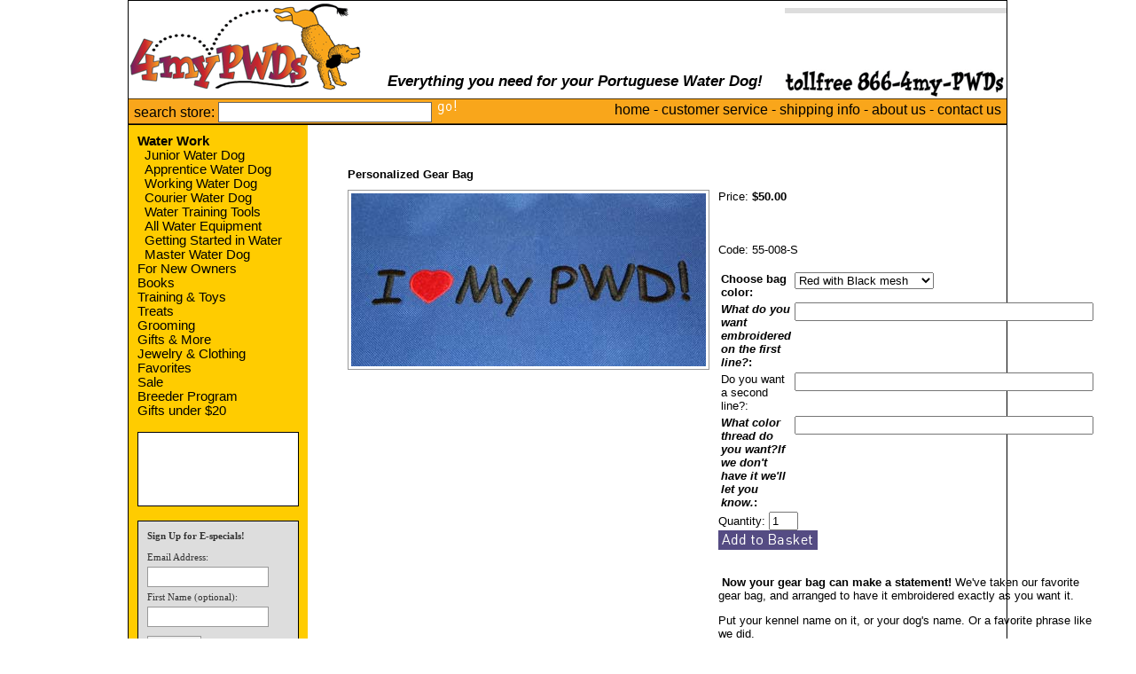

--- FILE ---
content_type: text/html
request_url: https://www.4mypwds.com/store/merchant.mvc?Screen=PROD&Store_Code=4mypwds&Product_Code=55-008-S&Category_Code=WW
body_size: 2897
content:
<!DOCTYPE HTML PUBLIC "-//W3C//DTD HTML 4.01 Transitional//EN" "http://www.w3.org/TR/html4/loose.dtd"><html>
<head><title>4my pwds: Personalized Gear Bag</title><base href="https://www.4mypwds.com/store/"><link type="text/css" rel="stylesheet" href="pwds.css" media="">
</head><body bgcolor="#ffffff">
<div id="page"><div id="logo"><a href="https://www.4mypwds.com/store/merchant.mvc?" title="4mpwds Home Page"><img src="graphics/menu/4mypwds.png" height="102" width="265" alt="4mypwds!" border="0" /></a></div><div id="everything"><div align="center">Everything you need for your Portuguese Water Dog!</div></div><div id="cart"><div style="height:58px;"><div id="shopcart"></div></div><img style="padding-top:8px;" src="graphics/menu/toll-free.png" height="36" width="250" alt="Call Toll Free: 866-4my-PWDs" /></div><div style="clear:both;"></div><div id="nav"><form method="post" action="https://www.4mypwds.com/store/merchant.mvc?"><input type="hidden" name="Store_Code" value="4mypwds"><input type="hidden" name="Screen" value="SRCH"><div id="search">search store: <input type="text" class="isearch" name="Search" value=""><input type="image" src="graphics/menu/go.png" border="0" value="Search"></div><div id="navlinks"><a href="https://www.4mypwds.com/store/merchant.mvc?Screen=SFNT">home</a> - <a href="https://www.4mypwds.com/store/merchant.mvc?Screen=ADD3">customer service</a> - <a href="https://www.4mypwds.com/store/merchant.mvc?Screen=shipping">shipping info</a> - <a href="https://www.4mypwds.com/store/merchant.mvc?Screen=about">about us</a> - <a href="https://www.4mypwds.com/store/merchant.mvc?Screen=ADD1">contact us</a> </div></div></form>
<table border="0" cellpadding="0" cellspacing="0" width="100%"><tr><td align="left" valign="bottom" colspan=2 ></td></tr><tr><td align="left" valign="bottom"> </td></tr><tr><td align="left" valign="top" bgcolor="#FFCC00"><table border="0" cellpadding="10" cellspacing="0"><tr><td align="left" valign="top" nowrap><font face="Arial, Helvetica" size="-2" color="#000000"><div id="cattree"><table border=0 cellpadding="0" cellspacing="0"><tr><td nowrap><a href="https://www.4mypwds.com/store/merchant.mvc?Screen=CTGY&Store_Code=4mypwds&Category_Code=WW"><b>Water Work</b></a><br><div id="cattree"><table border=0 cellpadding="0" cellspacing="0"><tr><td width="1%"><img src="graphics/en-US/admin/blank.gif" height="1" width="8" border=0></td><td nowrap><a href="https://www.4mypwds.com/store/merchant.mvc?Screen=CTGY&Store_Code=4mypwds&Category_Code=JR">Junior Water Dog</a><br><a href="https://www.4mypwds.com/store/merchant.mvc?Screen=CTGY&Store_Code=4mypwds&Category_Code=AWD">Apprentice Water Dog</a><br><a href="https://www.4mypwds.com/store/merchant.mvc?Screen=CTGY&Store_Code=4mypwds&Category_Code=WWD">Working Water Dog</a><br><a href="https://www.4mypwds.com/store/merchant.mvc?Screen=CTGY&Store_Code=4mypwds&Category_Code=CWD">Courier Water Dog</a><br><a href="https://www.4mypwds.com/store/merchant.mvc?Screen=CTGY&Store_Code=4mypwds&Category_Code=WT">Water Training Tools</a><br><a href="https://www.4mypwds.com/store/merchant.mvc?Screen=CTGY&Store_Code=4mypwds&Category_Code=AWW">All Water Equipment</a><br><a href="https://www.4mypwds.com/store/merchant.mvc?Screen=CTGY&Store_Code=4mypwds&Category_Code=WS">Getting Started in Water</a><br><a href="https://www.4mypwds.com/store/merchant.mvc?Screen=CTGY&Store_Code=4mypwds&Category_Code=MWD">Master Water Dog</a><br></td></tr></table></div>
<a href="https://www.4mypwds.com/store/merchant.mvc?Screen=CTGY&Store_Code=4mypwds&Category_Code=NO">For New Owners</a><br><a href="https://www.4mypwds.com/store/merchant.mvc?Screen=CTGY&Store_Code=4mypwds&Category_Code=BK">Books</a><br><a href="https://www.4mypwds.com/store/merchant.mvc?Screen=CTGY&Store_Code=4mypwds&Category_Code=TN">Training & Toys</a><br><a href="https://www.4mypwds.com/store/merchant.mvc?Screen=CTGY&Store_Code=4mypwds&Category_Code=TR">Treats</a><br><a href="https://www.4mypwds.com/store/merchant.mvc?Screen=CTGY&Store_Code=4mypwds&Category_Code=GR">Grooming</a><br><a href="https://www.4mypwds.com/store/merchant.mvc?Screen=CTGY&Store_Code=4mypwds&Category_Code=GF">Gifts & More</a><br><a href="https://www.4mypwds.com/store/merchant.mvc?Screen=CTGY&Store_Code=4mypwds&Category_Code=CL">Jewelry & Clothing</a><br><a href="https://www.4mypwds.com/store/merchant.mvc?Screen=CTGY&Store_Code=4mypwds&Category_Code=New">Favorites</a><br><a href="https://www.4mypwds.com/store/merchant.mvc?Screen=CTGY&Store_Code=4mypwds&Category_Code=SALE">Sale</a><br><a href="https://www.4mypwds.com/store/merchant.mvc?Screen=CTGY&Store_Code=4mypwds&Category_Code=BP">Breeder Program</a><br><a href="https://www.4mypwds.com/store/merchant.mvc?Screen=CTGY&Store_Code=4mypwds&Category_Code=20">Gifts under $20</a><br></td></tr></table><br><div align="center" style="background-color:#FFFFFF;width:160px;padding: 10px; border: 1px solid #000000;"><iframe src="http://www.facebook.com/plugins/likebox.php?href=http%3A%2F%2Fwww.facebook.com%2F4MyPWDs&amp;width=160&amp;colorscheme=light&amp;show_faces=false&amp;border_color&amp;stream=false&amp;header=false&amp;height=62" scrolling="no" frameborder="0" style="border:none; overflow:hidden; width:160px; height:62px;" allowTransparency="true"></iframe></div><br><form method="post" action="http://oi.vresp.com?fid=2522f9585c" target="vr_optin_popup" onsubmit="window.open( 'http://www.verticalresponse.com', 'vr_optin_popup', 'scrollbars=yes,width=600,height=450' ); return true;" ><div style="font-family: verdana; font-size: 11px; width: 160px; padding: 10px; border: 1px solid #000000; background: #dddddd;"><strong><span style="color: #333333;">Sign Up for E-specials!</span></strong><br /><br /><label style="color: #333333;">Email Address:</label><br/><input name="email_address" size="15" style="margin-top: 5px; margin-bottom: 5px; border: 1px solid #999; padding: 3px;"/><br/><label style="color: #333333;">First Name (optional):</label><br/><input name="first_name" size="15" style="margin-top: 5px; margin-bottom: 5px; border: 1px solid #999; padding: 3px;"/><br/><input type="submit" value="Join Now" style="margin-top: 5px; border: 1px solid #999; padding: 3px;"/><br/></div></form>
</div>
</font></td></tr></table></td><td align="left" valign="top" width="80%"><br><blockquote><br><table border="0" cellpadding="5" cellspacing="0"><tr><td align="left" valign="middle" colspan="2"><font face="Arial, Helvetica" color="#000000"><b>Personalized Gear Bag</b></font></td></tr><tr><td valign="top"><img src="graphics/00000001/emb_only_400_w.jpg" alt="Personalized Gear Bag" class="catth"></td><td align="left" valign="top" width="100%">Price: <b>$50.00</b><br><br><br><br>Code: 55-008-S<br><br><form method="post" action="https://www.4mypwds.com/store/merchant.mvc?"><input type="hidden" name="Action" value="ADPR"><input type="hidden" name="Screen" value="PROD"><input type="hidden" name="Store_Code" value="4mypwds"><input type="hidden" name="Product_Code" value="55-008-S"><input type="hidden" name="Category_Code" value="WW"><table border=0><input type="hidden" name="Product_Attributes[1]:code" value="Gear"><tr><td align="left" valign="top"><font face="Arial, Helvetica" size="-1"><b>Choose bag color:</b></font></td><td align="left" valign="top"><font face="Arial, Helvetica" size="-1"><select name="Product_Attributes[1]:value"><option value="RKredblk">Red with Black mesh</option><option value="BKblueblk">Blue with black mesh</option><option value="PB-pur/blk">Purple with black mesh</option><option value="TKtealblk">Teal with Black mesh</option></select></font></td></tr><input type="hidden" name="Product_Attributes[2]:code" value="emb"><tr><td align="left" valign="top"><font face="Arial, Helvetica" size="-1"><b><i>What do you want embroidered on the first line?</i>:</b></font></td><td align="left" valign="top"><font face="Arial, Helvetica" size="-1"><input type="text" name="Product_Attributes[2]:value" value="" size=40></font></td></tr><input type="hidden" name="Product_Attributes[3]:code" value="emb_2"><tr><td align="left" valign="top"><font face="Arial, Helvetica" size="-1">Do you want a second line?:</font></td><td align="left" valign="top"><font face="Arial, Helvetica" size="-1"><input type="text" name="Product_Attributes[3]:value" value="" size=40></font></td></tr><input type="hidden" name="Product_Attributes[4]:code" value="emb_color"><tr><td align="left" valign="top"><font face="Arial, Helvetica" size="-1"><b><i>What color thread do you want?If we don't have it we'll let you know.</i>:</b></font></td><td align="left" valign="top"><font face="Arial, Helvetica" size="-1"><input type="text" name="Product_Attributes[4]:value" value="" size=40></font></td></tr><input type="hidden" name="Product_Attribute_Count" value=""></table>Quantity:<input type="text" name="Quantity" value=1 size=2><br><input type="image" alt="Add To Basket" src="graphics/menu/addbask.jpg" border="0"></form><br><p><font size="-1" face="Verdana, Arial, Helvetica"><b>&nbsp;Now your gear bag  can make a statement! </b>We've taken our favorite gear bag, and arranged to  have it embroidered exactly as you want it. </font></p> <p><font size="-1" face="Verdana, Arial, Helvetica">Put your kennel name on it,  or your dog's name. Or a favorite phrase like we did. </font></p> <p><font size="-1" face="Verdana, Arial, Helvetica">This bag mostly tough  Cordura nylon, but the bottom panel is tough Textaline mesh. The mesh on the  bottom allows the water on your equipment to drain.&nbsp; It closes easily by  pulling our taste-tested rope through reinforcing brass grommets.&nbsp;&nbsp;  $50.00 includes 1 line (10 characters, including spaces) of embroidery. Each additional line is  $12.00.</font></p><br><br>  <br></td></tr></table>
<br><br><font face="Arial, Helvetica" color="#000000"><b>Related Item(s)</b><br></font><table border=0 cellpadding=2 cellspacing=0><tr><td align="left" valign="top" width="33%"><table border=0 cellpadding=2 cellspacing=0><tr><td align="left" valign="top"><a href="https://www.4mypwds.com/store/merchant.mvc?Screen=PROD&Store_Code=4mypwds&Product_Code=99-400&Category_Code=WW"><img src="graphics/00000001/99400t.jpg" border=0></a></td><td align="left" valign="top" colspan=2><font face="Arial, Helvetica" size="-1"><a href="https://www.4mypwds.com/store/merchant.mvc?Screen=PROD&Store_Code=4mypwds&Product_Code=99-400&Category_Code=WW">Diving into Water Training, by Cynthia McCullough</a><br>Price: <b>$35.00</b><br>Quantity in Basket:<i>none</i><br></font></td></tr></table></td><td align="left" valign="top" width="33%"><table border=0 cellpadding=2 cellspacing=0><tr><td align="left" valign="top"><a href="https://www.4mypwds.com/store/merchant.mvc?Screen=PROD&Store_Code=4mypwds&Product_Code=55-015&Category_Code=WW"><img src="graphics/00000001/55015t.gif" border=0></a></td><td align="left" valign="top" colspan=2><font face="Arial, Helvetica" size="-1"><a href="https://www.4mypwds.com/store/merchant.mvc?Screen=PROD&Store_Code=4mypwds&Product_Code=55-015&Category_Code=WW">Padded Water Harness</a><br>Price: <b>$48.00</b><br>Quantity in Basket:<i>none</i><br></font></td></tr></table></td><td align="left" valign="top" width="33%"><table border=0 cellpadding=2 cellspacing=0><tr><td align="left" valign="top"><a href="https://www.4mypwds.com/store/merchant.mvc?Screen=PROD&Store_Code=4mypwds&Product_Code=55-015-C&Category_Code=WW"><img src="graphics/00000001/55015t.gif" border=0></a></td><td align="left" valign="top" colspan=2><font face="Arial, Helvetica" size="-1"><a href="https://www.4mypwds.com/store/merchant.mvc?Screen=PROD&Store_Code=4mypwds&Product_Code=55-015-C&Category_Code=WW">Padded Water Harness - Custom Colors</a><br>Price: <b>$55.00</b><br>Quantity in Basket:<i>none</i><br></font></td></tr></table></td></tr><tr><td colspan="3" nowrap><br><br><br></td></tr></table><br></blockquote></td></tr><tr><td align="left" valign="bottom"> </td></tr></table><div id="footer"><div id="footlinks"><a href="https://www.4mypwds.com/store/merchant.mvc?Screen=SFNT">home</a> - <a href="https://www.4mypwds.com/store/merchant.mvc?Screen=ADD3">customer service</a> - <a href="https://www.4mypwds.com/store/merchant.mvc?Screen=shipping">shipping info</a> - <a href="https://www.4mypwds.com/store/merchant.mvc?Screen=about">about us</a> - <a href="https://www.4mypwds.com/store/merchant.mvc?Screen=ADD1">contact us</a> </div></div><p align="center">&copy; 1988-2026 4mypwds.com. All Rights Reserved.</p></div>
</body>
</html>

--- FILE ---
content_type: text/css
request_url: https://www.4mypwds.com/store/pwds.css
body_size: 490
content:
body {
	font-family:Verdana, Arial, Helvetica, sans-serif;
	font-size: 10pt;
	font-style: normal;
	font-weight: normal;
	color: #000000;
	background-color: #FFFFFF;
	margin:0;
	padding:0;
	width:100%;
	text-align:center;
}

h1 {
font-size:12pt;
font-weight:bold;
}

#page {
text-align:left;
margin-left:auto;
margin-right:auto;
width:990px;
border:1px solid #000000;
}

#logo {
float:left;
width:270px;
}

#everything {
float:left;
text-align:center;
width:450px;
padding-left:8px;
padding-top:80px;
font-family:Arial, Helvetica, sans-serif;
font-weight:bold;
font-size:1.3em;
font-style:italic;
}

#cart {
float:right;
width:250px;
padding-top:8px;
}

#shopcart {
background-color:#dddddd;
padding:3px;
text-align:center;
}

#nav {
background-image:url(graphics/menu/navbg.png);
background-repeat:repeat-x;
height:30px;
color:#000000;
font-size:12pt;
}

#nav a:link {
color:#000000;
text-decoration:none;
font-size:12pt;
}

#nav a:active {
color:#000000;
text-decoration:none;
font-size:12pt;
}

#nav a:visited {
color:#000000;
text-decoration:none;
font-size:12pt;
}

#nav a:hover {
color:#000000;
text-decoration:none;
font-size:12pt;
}

#cattree {
font-size:11pt;
color:#000000;
}

#cattree a:link {
color:#000000;
text-decoration:none;
font-size:11pt;
font-weight:normal;
}

#cattree a:active {
color:#000000;
text-decoration:none;
font-size:11pt;
}

#cattree a:visited {
color:#000000;
text-decoration:none;
font-size:11pt;
font-weight:normal;
}

#cattree a:hover {
color:#990000;
text-decoration:underline;
font-size:11pt;
}

#search {
float:left;
padding-left:6px;
}

.isearch {
padding-top:4px;
width:235px;
height:16px;
border:1px solid #666666;
color:#066f54;
}

#navlinks {
float:right;
padding-right:6px;
padding-top:4px;
}

#navlinks a {
color:#FFFFFF;
text-decoration:none;
font-size:12pt;
}

#navlinks a:hover {
color:#FFFFFF;
text-decoration:underline;
font-size:12pt;
}

.pcatl a {
font-size:11pt;
font-weight:900;
color:#000000;
text-decoration:underline;
}

.scat a {
color:#b2172b;
font-weight:normal;
text-decoration:none;
}

.scat a:hover {
color:#b2172b;
font-weight:normal;
text-decoration:underline;
}

.catth {
border:1px solid #999999;
padding:3px;
}

.phdr {
background-color:#544c83;
color:#FFFFFF;
font-weight:bold;
padding:2px;
}

#footer {
background-image:url(graphics/menu/navbg.png);
background-repeat:repeat-x;
height:30px;
color:#000000;
font-size:12pt;
}

#footlinks {
float:right;
padding-right:6px;
padding-top:4px;
}

#footlinks a {
color:#000000;
text-decoration:none;
font-size:12pt;
}

#footlinks a:hover {
color:#FFFFFF;
text-decoration:underline;
font-size:12pt;
}